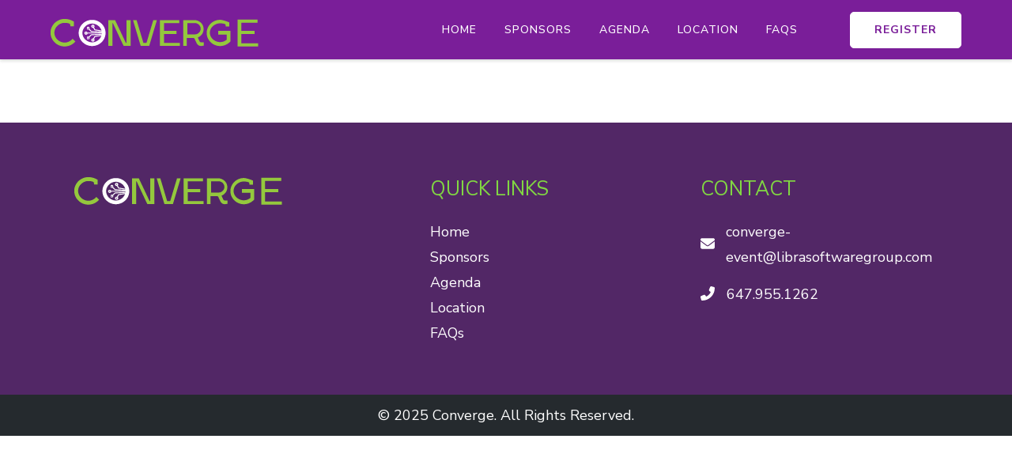

--- FILE ---
content_type: text/css
request_url: https://www.converge-event.com/wp-content/plugins/raratheme-companion/public/css/raratheme-companion-public.css
body_size: 3455
content:
.widget-area ul,
ul.accordion {
  list-style: none;
}
.odometer.odometer-auto-theme,
.odometer.odometer-auto-theme .odometer-digit,
.odometer.odometer-theme-default,
.odometer.odometer-theme-default .odometer-digit {
  vertical-align: middle;
  vertical-align: auto;
  zoom: 1;
  display: inline;
  position: relative;
}
.odometer.odometer-auto-theme .odometer-digit .odometer-digit-spacer,
.odometer.odometer-theme-default .odometer-digit .odometer-digit-spacer {
  vertical-align: middle;
  vertical-align: auto;
  zoom: 1;
  display: inline;
  visibility: hidden;
}
.portfolio-item img,
.widget_raratheme_featured_widget .img-holder img,
.widget_raratheme_image_widget .image-holder img,
.widget_raratheme_popular_post ul li .post-thumbnail img,
.widget_raratheme_recent_post ul li .post-thumbnail img {
  vertical-align: top;
}
.odometer.odometer-auto-theme .odometer-digit .odometer-digit-inner,
.odometer.odometer-theme-default .odometer-digit .odometer-digit-inner {
  text-align: left;
  display: block;
  position: absolute;
  top: 0;
  left: 0;
  right: 0;
  bottom: 0;
  overflow: hidden;
}
.odometer.odometer-auto-theme .odometer-digit .odometer-ribbon,
.odometer.odometer-theme-default .odometer-digit .odometer-ribbon {
  display: block;
}
.odometer.odometer-auto-theme .odometer-digit .odometer-ribbon-inner,
.odometer.odometer-theme-default .odometer-digit .odometer-ribbon-inner {
  display: block;
  -webkit-backface-visibility: hidden;
}
.odometer.odometer-auto-theme .odometer-digit .odometer-value,
.odometer.odometer-theme-default .odometer-digit .odometer-value {
  display: block;
  -webkit-transform: translateZ(0);
  -moz-transform: translateZ(0);
  transform: translateZ(0);
}
.odometer.odometer-auto-theme
  .odometer-digit
  .odometer-value.odometer-last-value,
.odometer.odometer-theme-default
  .odometer-digit
  .odometer-value.odometer-last-value {
  position: absolute;
}
.odometer.odometer-auto-theme.odometer-animating-up .odometer-ribbon-inner,
.odometer.odometer-theme-default.odometer-animating-up .odometer-ribbon-inner {
  -webkit-transition: -webkit-transform 2s;
  -moz-transition: -moz-transform 2s;
  -ms-transition: -ms-transform 2s;
  -o-transition: -o-transform 2s;
  transition: transform 2s;
}
.odometer.odometer-auto-theme.odometer-animating-down .odometer-ribbon-inner,
.odometer.odometer-auto-theme.odometer-animating-up.odometer-animating
  .odometer-ribbon-inner,
.odometer.odometer-theme-default.odometer-animating-down .odometer-ribbon-inner,
.odometer.odometer-theme-default.odometer-animating-up.odometer-animating
  .odometer-ribbon-inner {
  -webkit-transform: translateY(-100%);
  -moz-transform: translateY(-100%);
  -ms-transform: translateY(-100%);
  -o-transform: translateY(-100%);
  transform: translateY(-100%);
}
.odometer.odometer-auto-theme.odometer-animating-down.odometer-animating
  .odometer-ribbon-inner,
.odometer.odometer-theme-default.odometer-animating-down.odometer-animating
  .odometer-ribbon-inner {
  -webkit-transition: -webkit-transform 2s;
  -moz-transition: -moz-transform 2s;
  -ms-transition: -ms-transform 2s;
  -o-transition: -o-transform 2s;
  transition: transform 2s;
  -webkit-transform: translateY(0);
  -moz-transform: translateY(0);
  -ms-transform: translateY(0);
  -o-transform: translateY(0);
  transform: translateY(0);
}
.odometer.odometer-auto-theme .odometer-value,
.odometer.odometer-theme-default .odometer-value {
  text-align: center;
}
.widget-area ul {
  margin: 0;
  padding: 0;
}
.widget-area ul li {
  margin: 0 0 20px;
}
.widget_raratheme_companion_cta_widget .widget-content {
  position: relative;
}
.widget_raratheme_companion_cta_widget .widget-content.bg-image:after {
  content: "";
  position: absolute;
  top: 0;
  left: 0;
  width: 100%;
  height: 100%;
  background: rgba(0, 0, 0, 0.5);
}
.widget_raratheme_companion_cta_widget .widget-content .text-holder {
  position: relative;
  z-index: 1;
  color: #fff;
  text-align: center;
  padding: 30px 15px;
}
.widget_raratheme_companion_cta_widget .widget-content .text-holder .btn-cta {
  display: inline-block;
  margin: 0 3px;
  background: #f7f7f7;
  color: #555;
  border-radius: 3px;
  padding: 5px 15px;
  text-decoration: none;
  font-size: 15px;
  border: 1px solid #ccc;
  -webkit-transition: linear 0.2s;
  -moz-transition: linear 0.2s;
  transition: linear 0.2s;
}
.widget_raratheme_companion_cta_widget
  .widget-content
  .text-holder
  .btn-cta:focus,
.widget_raratheme_companion_cta_widget
  .widget-content
  .text-holder
  .btn-cta:hover {
  text-decoration: none;
  background: 0 0;
  color: #fff;
}
.widget_raratheme_featured_widget .img-holder {
  margin-bottom: 30px;
}
.widget_raratheme_featured_widget .img-holder a {
  display: block;
}
.widget_raratheme_featured_widget .text-holder .readmore {
  display: inline-block;
  background: #f7f7f7;
  color: #555;
  border-radius: 3px;
  padding: 5px 15px;
  text-decoration: none;
  font-size: 15px;
  border: 1px solid #ccc;
  -webkit-transition: linear 0.2s;
  -moz-transition: linear 0.2s;
  transition: linear 0.2s;
}
.widget_raratheme_featured_widget .text-holder .readmore:focus,
.widget_raratheme_featured_widget .text-holder .readmore:hover {
  background: 0 0;
  text-decoration: none;
}
.widget_raratheme_featured_page_widget .section-subtitle {
  margin-bottom: 10px;
  font-weight: 600;
  font-size: 0.8em;
  color: #999;
}
.widget_raratheme_icon_text_widget .icon-holder {
  font-size: 30px;
  margin: 0 0 15px;
}
#secondary .widget.widget_raratheme_image_widget{
  background: none;
}
.widget_raratheme_image_widget .image-holder {
  margin: 0 0 20px;
}
.widget_raratheme_image_widget .image-holder a {
  display: block;
}
.widget_raratheme_image_widget .readmore {
  display: inline-block;
  background: #f7f7f7;
  color: #555;
  border-radius: 3px;
  padding: 5px 15px;
  text-decoration: none;
  font-size: 15px;
  border: 1px solid #ccc;
  -webkit-transition: linear 0.2s;
  -moz-transition: linear 0.2s;
  transition: linear 0.2s;
}
.widget_raratheme_image_widget .readmore:focus,
.widget_raratheme_image_widget .readmore:hover {
  background: 0 0;
  text-decoration: none;
}
.widget_raratheme_popular_post ul li,
.widget_raratheme_recent_post ul li {
  overflow: hidden;
}
.widget_raratheme_popular_post ul li .post-thumbnail,
.widget_raratheme_recent_post ul li .post-thumbnail {
  float: left;
  width: 68px;
  margin-right: 15px;
}
.widget_raratheme_popular_post ul li .entry-header,
.widget_raratheme_recent_post ul li .entry-header {
  overflow: hidden;
}
.widget_raratheme_popular_post ul li .entry-header .entry-title,
.widget_raratheme_recent_post ul li .entry-header .entry-title {
  margin: 0 0 5px;
  font-size: 15px;
  line-height: 18px;
}
.widget_raratheme_popular_post ul li .entry-header .entry-title a,
.widget_raratheme_recent_post ul li .entry-header .entry-title a {
  text-decoration: none;
}
.widget_raratheme_popular_post ul li .entry-header .comment-count,
.widget_raratheme_popular_post ul li .entry-header .entry-meta,
.widget_raratheme_popular_post ul li .entry-header .view-count,
.widget_raratheme_recent_post ul li .entry-header .entry-meta {
  font-size: 14px;
  line-height: 18px;
}
.widget_raratheme_popular_post ul li .entry-header .comment-count .fa {
  margin-right: 5px;
}
.widget_raratheme_social_links ul {
  font-size: 15px;
  overflow: hidden;
}
.widget_raratheme_social_links ul li {
  float: left;
  margin-right: 3px;
}
.widget_raratheme_social_links ul li a {
  display: block;
  width: 30px;
  height: 30px;
  background: #000;
  color: #fff;
  text-align: center;
  line-height: 30px;
  -webkit-transition: linear 0.2s;
  -moz-transition: linear 0.2s;
  transition: linear 0.2s;
}
.widget_raratheme_social_links ul li a:focus,
.widget_raratheme_social_links ul li a:hover {
  border-radius: 50%;
}
.widget_raratheme_social_links ul li a[href*="facebook"] {
  background: #3b5998;
}
.widget_raratheme_social_links ul li a[href*="twitter"] {
  background: #1da1f2;
}
.widget_raratheme_social_links ul li a[href*="flickr"] {
  background: #0063db;
}
.widget_raratheme_social_links ul li a[href*="vimeo"] {
  background: #23b6ea;
}
.widget_raratheme_social_links ul li a[href*="youtube"] {
  background: #cb1f1f;
}
.widget_raratheme_social_links ul li a[href*="google"] {
  background: #d51f1e;
}
.widget_raratheme_social_links ul li a[href*="ok.ru"] {
  background: #ee8208;
}
.widget_raratheme_social_links ul li a[href*="vk"] {
  background: #466991;
}
.widget_raratheme_social_links ul li a[href*="xing"] {
  background: #005a5f;
}
.widget_raratheme_social_links ul li a[href*="stumbleupon"] {
  background: #eb4823;
}
.widget_raratheme_social_links ul li a[href*="pinterest"] {
  background: #cb2027;
}
.widget_raratheme_social_links ul li a[href*="dribbble"] {
  background: #e84c88;
}
.widget_raratheme_social_links ul li a[href*="linkedin"] {
  background: #0274b3;
}
.widget_raratheme_social_links ul li a[href*="rss"] {
  background: orange;
}
.widget_raratheme_social_links ul li a[href*="tumblr"] {
  background: #2e4f6e;
}
.widget_raratheme_social_links ul li a[href*="instagram"] {
  background: #895a4d;
}
.widget_raratheme_companion_stat_counter_widget .icon-holder {
  font-size: 30px;
  margin: 0 0 15px;
}
.odometer.odometer-theme-default,
.widget_raratheme_companion_stat_counter_widget .odometer.odometer-auto-theme {
  font-size: 25px;
  font-weight: 700;
}
ul.accordion .inner {
  display: none;
  word-break: break-word;
}
ul.accordion li {
  margin: 0.5em 0;
}
ul.accordion li a.toggle {
  display: block;
  word-break: break-word;
  padding-right: 20px;
}
ul.accordion li a.toggle::after {
  content: "";
  background-image: url('data:image/svg+xml; utf-8, <svg xmlns="http://www.w3.org/2000/svg" viewBox="0 0 320 512"><path fill="currentColor" d="M151.5 347.8L3.5 201c-4.7-4.7-4.7-12.3 0-17l19.8-19.8c4.7-4.7 12.3-4.7 17 0L160 282.7l119.7-118.5c4.7-4.7 12.3-4.7 17 0l19.8 19.8c4.7 4.7 4.7 12.3 0 17l-148 146.8c-4.7 4.7-12.3 4.7-17 0z"></path></svg>');
  background-repeat: no-repeat;
  width: 15px;
  height: 20px;
  position: absolute;
  top: 10px;
  right: 0;
  line-height: 1.3;
  -webkit-transition: all ease 0.35s;
  -moz-transition: all ease 0.35s;
  transition: all ease 0.35s;
}
ul.accordion li.show a::after {
  -webkit-transform: rotate(180deg);
  -moz-transform: rotate(180deg);
  transform: rotate(180deg);
}
.widget .image-holder.black-white {
  -webkit-filter: grayscale(100%);
  -moz-filter: grayscale(100%);
  filter: grayscale(100%);
  -webkit-transition: ease 0.2s;
  -moz-transition: ease 0.2s;
  transition: ease 0.2s;
}
.our-clients .widget .image-holder.black-white:hover {
  -webkit-filter: grayscale(0);
  -moz-filter: grayscale(0);
  filter: grayscale(0);
}
.portfolio-holder .portfolio-sorting {
  text-align: center;
  text-transform: uppercase;
}
.portfolio-sorting .button {
  margin: 0 30px 40px;
  background: 0 0;
  border: none;
  font-weight: 400;
  font-size: 16px;
  cursor: pointer;
  padding: 0;
  color: #000;
}
.portfolio-sorting .button.is-checked,
.portfolio-sorting .button:hover {
  color: #777;
}
.portfolio-img-holder .portfolio-item {
  float: left;
  width: 33.33%;
  padding: 15px;
}
.portfolio-item .portfolio-item-inner {
  position: relative;
  overflow: hidden;
}
.portfolio-item .portfolio-text-holder {
  font-size: 14px;
  font-weight: 600;
  position: absolute;
  top: 0;
  bottom: 0;
  left: 0;
  right: 0;
  background: -webkit-linear-gradient(transparent, rgba(0, 0, 0, 0.65));
  background: -moz-linear-gradient(transparent, rgba(0, 0, 0, 0.65));
  background: -ms-linear-gradient(transparent, rgba(0, 0, 0, 0.65));
  background: -o-linear-gradient(transparent, rgba(0, 0, 0, 0.65));
  background: linear-gradient(transparent, rgba(0, 0, 0, 0.65));
  text-align: center;
  padding: 0 20px;
  display: flex;
  flex-direction: column;
  flex: 1;
  justify-content: flex-end;
  opacity: 0;
  visibility: hidden;
  -webkit-transition: all ease 0.35s;
  -moz-transition: all ease 0.35s;
  transition: all ease 0.35s;
}
.portfolio-item-inner:hover .portfolio-text-holder {
  padding-top: 30px;
  padding-bottom: 30px;
  opacity: 1;
  filter: alpha(opacity=100);
  visibility: visible;
}
.portfolio-item .portfolio-cat a {
  color: #fff;
  text-decoration: none;
  padding-right: 10px;
  display: inline-block;
  margin-bottom: 5px;
}
.portfolio-item .portfolio-cat a:last-child {
  padding-right: 0;
}
.portfolio-text-holder .portfolio-img-title {
  font-size: 24px;
  font-weight: 600;
}
.portfolio-item .portfolio-img-title a {
  color: #fff;
  text-decoration: none;
}
.portfolio-item a:hover {
  color: #ddd;
}
.portfolio-holder .post-thumbnail {
  margin: 0 0 35px;
}
.portfolio-holder .entry-header {
  border-bottom: 1px solid #eee;
  margin-bottom: 30px;
  padding-bottom: 30px;
}
.entry-header .portfolio-cat a {
  color: #777;
  text-decoration: none;
  margin-right: 10px;
}
.entry-header .portfolio-cat a:last-child {
  margin-right: 0;
}
.portfolio-holder .entry-header .entry-title {
  color: #000;
  margin: 10px 0 0;
  font-size: 3em;
  line-height: 1.3;
}
.portfolio-holder .entry-content,
.portfolio-holder .entry-header {
  margin-left: auto;
  margin-right: auto;
  max-width: 80%;
}
.portfolio-holder .entry-content {
  color: #555;
  line-height: 1.6;
}
.related-portfolio {
  margin-top: 80px;
  margin-bottom: 80px;
}
.related-portfolio-title {
  text-align: center;
  margin-bottom: 30px;
  font-size: 22px;
}
.related-portfolio .portfolio-img-holder:after,
.related-portfolio .portfolio-img-holder:before {
  content: "";
  display: table;
  height: 0;
  width: 0;
  line-height: 0;
}
.related-portfolio .portfolio-img-holder:after {
  clear: both;
}
.related-portfolio .portfolio-item .portfolio-text-holder {
  opacity: 1;
  visibility: visible;
  padding: 30px 20px;
}
.contact-info ul.contact-list li {
  margin-bottom: 15px;
  padding-left: 35px;
  font-size: 1em;
  color: #353535;
  position: relative;
  padding-bottom: 15px;
}
.contact-info ul.contact-list li svg {
  width: 18px;
  height: 28px;
  position: absolute;
  top: 3px;
  left: 0;
}
.contact-info ul.contact-list li b {
  font-size: 1.1112em;
  display: block;
  color: #999999;
  line-height: 1.3;
  font-weight: 600;
}
.contact-info ul.contact-list li:nth-child(2) svg {
  width: 20px;
  height: 16px;
  top: 8px;
}
.contact-info ul.contact-list li:nth-child(3) svg {
  width: 24px;
  height: 24px;
}
.widget .social-networks li {
  display: inline-block;
  vertical-align: middle;
  padding: 0;
  border-bottom: none;
  margin-bottom: 5px;
  line-height: 1;
}
.widget .social-networks li:last-child {
  margin-bottom: 5px;
}
.widget .social-networks li a {
  display: inline-block;
  width: 40px;
  height: 40px;
  text-align: center;
  line-height: 40px;
}

/** Custom Categories */

.widget-area .widget.widget_raratheme_custom_categories ul li{
  padding: 0
}
.widget_raratheme_custom_categories ul li {
    margin-bottom: 10px;
    background-size: cover !important;
}
.widget-area .widget_raratheme_custom_categories ul li a {
    display: flex;
    flex: 1;
    flex-wrap: wrap;
    align-items: center;
    position: relative;
}
.widget_raratheme_custom_categories ul li .cat-title {
    font-size: 0.7778em;
    font-weight: 700;
    color: #fff;
    display: flex;
    flex: auto;
    white-space: nowrap;
    height: 48px;
    line-height: 48px;
    padding: 0 0 0 15px;
    letter-spacing: 1px;
}
.widget_raratheme_custom_categories ul li .cat-title {
    float: left;
    font-size: 14px;
    text-transform: uppercase;
}
.widget_raratheme_custom_categories ul li .post-count {
    background: rgba(0,0,0,0.5);
    color: #fff;
    font-size: 0.6666em;
    text-transform: uppercase;
    font-weight: 700;
    letter-spacing: 1px;
    margin: 0;
}
.widget_raratheme_custom_categories ul li .post-count {
    float: right;
    font-size: 13px;
    width: 99px;
    height: 48px;
    background: #111;
    text-align: center;
    line-height: 48px;
    -webkit-transition: linear .2s;
    -moz-transition: linear .2s;
    transition: linear .2s;
}
.widget_raratheme_custom_categories .post-count {
    display: block;
    margin-bottom: 20px;
    font-size: 0.7778em;
    color: #999;
    position: absolute;
    top: 0;
    right: 0;
}
.widget_raratheme_custom_categories ul li a {
    display: flex;
    flex: 1;
    flex-wrap: wrap;
    align-items: center;
    background: rgba(0,0,0,0.3);
}
.widget_raratheme_custom_categories ul li a:hover .post-count, .widget_raratheme_custom_categories ul li a:hover:focus .post-count {
    width: 124px;
}

/** Author Bio */
 .widget_raratheme_author_bio .raratheme-author-bio-holder{
    text-align: center;
 }

 .widget_raratheme_author_bio .image-holder img{
  vertical-align: top;
 }

 .widget_raratheme_author_bio .image-holder{margin: 0 0 30px;}

 .widget_raratheme_author_bio .title-holder{
  font-size: 28px;
  line-height: 32px;
  margin: 0 0 20px;
     color: #000000;
     font-weight: 600;
 }

 .widget_raratheme_author_bio .text-signature {
    font-family: 'Dancing Script', cursive;
    font-size: 30px;
    color: #000;
    font-style: italic;
    line-height: 1.3;
    margin-bottom: 20px;
}
.widget_raratheme_author_bio .author-bio-content{
    margin-bottom: 20px;
}

.widget_raratheme_author_bio .readmore{
  display: inline-block;
  padding: 10px 30px;
  background: #000000;
  margin: 0 0 20px;
    color: #fff;
    width: 100%;
    text-align: center;
    border-radius: 5px
 }
.widget_raratheme_author_bio .author-socicons{
  margin: 0;
  padding: 0;
  list-style: none;
 }
.widget_raratheme_author_bio .author-socicons{
    display: flex;
    justify-content: center;
}
.widget_raratheme_author_bio .author-socicons li{
  display: inline-block;
  margin: 0 15px;
  font-size: 1.25em
 }
#secondary .widget_raratheme_author_bio .author-socicons li{
  margin: 0 5px 10px;
}
/** Image Text Widget */
.widget_raratheme_image_text_widget ul li{
  position: relative;
 }

 .widget_raratheme_image_text_widget ul li .btn-readmore{
  position: absolute;
  max-width: 90%;
    max-height: fit-content;
  text-align: center;
  top: 50%;
  left: 50%;
  color: #fff;
  background: #111;
  text-transform: uppercase;
  letter-spacing: 1px;
  padding: 15px 30px;
  -webkit-transform: translate(-50%, -50%);
  -moz-transform: translate(-50%, -50%);
  transform: translate(-50%, -50%);
  -webkit-transition: ease 0.2s;
  -moz-transition: ease 0.2s;
  transition: ease 0.2s;
     border: none;
     margin-top: 0;
 }

 .widget-area ul{
  margin: 0;
  padding: 0;
  list-style: none;
 }

 .widget-area ul li{
  margin: 0 0 20px;
 }

/**Popular Posts Layout One*/

.widget_raratheme_popular_post ul li,
 .widget_raratheme_recent_post ul li{
  overflow: hidden;
 }

 .widget_braratheme_popular_post ul li .post-thumbnail,
 .widget_raratheme_recent_post ul li .post-thumbnail{
  float: left;
  width: 80px;
  height: 80px;
  margin-right: 20px;
 } 

 .widget_raratheme_popular_post ul li .post-thumbnail img,
 .widget_raratheme_recent_post ul li .post-thumbnail img{
  vertical-align: top;
  width: 100%;
  height: 100%;
  object-fit: cover;
 }

 .widget_raratheme_popular_post ul li .entry-header,
 .widget_raratheme_recent_post ul li .entry-header{
  overflow: hidden;
 }

 .widget_raratheme_popular_post ul li .entry-header .entry-title,
 .widget_raratheme_recent_post ul li .entry-header .entry-title{
  font-size: 18px;
  line-height: 26px;
  margin: 0;
 }

 .widget_raratheme_popular_post ul li .entry-header .entry-meta,
 .widget_raratheme_recent_post ul li .entry-header .entry-meta{
  font-size: 14px;
  line-height: 21px;
 }

 .widget_raratheme_popular_post .style-two li .post-thumbnail,
 .widget_raratheme_recent_post .style-two li .post-thumbnail{
  width: 100%;
  margin-right: 0;
  margin-bottom: 20px;
  height: 190px;
 }

 .widget_raratheme_popular_post .style-two li .entry-header,
 .widget_raratheme_recent_post .style-two li .entry-header{
  width: 100%;
  text-align: center;
  padding: 0 15px;
 }

 .widget_raratheme_popular_post .style-three li .post-thumbnail,
 .widget_raratheme_recent_post .style-three li .post-thumbnail{
  height: 190px;
  margin: 0 0 -40px;
  width: 100%;
 }

 .widget_raratheme_popular_post .style-three li .entry-header,
 .widget_raratheme_recent_post .style-three li .entry-header{
  background: #fff none repeat scroll 0 0;
  margin: 0 auto;
  max-width: 92%;
  padding: 13px 15px 0;
  position: relative;
  text-align: center;
  width: 100%;
 }

 .widget_raratheme_popular_post ul li .entry-header .cat-links,
 .widget_raratheme_recent_post ul li .entry-header .cat-links{
     display: none;
}

 .widget_raratheme_popular_post .style-two li .entry-header .cat-links,
 .widget_raratheme_recent .style-two li .entry-header .cat-links,
 .widget_braratheme_popular_post .style-three li .entry-header .cat-links,
 .widget_raratheme_recent_post .style-three li .entry-header .cat-links{
  display: block;
  font-size: 14px;
  font-weight: 500;
 }

 .widget_raratheme_popular_post .style-two li .entry-header .cat-links a,
 .widget_raratheme_recent_post .style-two li .entry-header .cat-links a,
 .widget_raratheme_popular_post .style-three li .entry-header .cat-links a,
 .widget_raratheme_recent_post .style-three li .entry-header .cat-links a{
  margin: 0 3px;
 }

/**Category Slider **/
.widget_rara_posts_category_slider_widget .carousel-title {
    text-align: center;
}

/** Snapchat **/
.raratheme_snapcode_widget p{
  margin: 1em 0;
}



/** Advertisement Widget  **/
.widget_raratheme_advertisement_widget .icon-holder{
  text-align: center;
}
.widget_raratheme_advertisement_widget .icon-holder img{
  vertical-align: top;
}


--- FILE ---
content_type: application/javascript
request_url: https://www.converge-event.com/wp-content/plugins/raratheme-companion/public/js/raratheme-companion-public.js
body_size: 247
content:
jQuery(document).ready(function($) {
	// ! function (d, s, id) {
	//     var js, fjs = d.getElementsByTagName(s)[0],
	//         p = /^http:/.test(d.location) ? 'http' : 'https';
	//     if (!d.getElementById(id)) {
	//         js = d.createElement(s);
	//         js.id = id;
	//         js.src = p + "://platform.twitter.com/widgets.js";
	//         fjs.parentNode.insertBefore(js, fjs);
	//     }
	// }(document, "script", "twitter-wjs");

	$(document).on('click','.expand-faq', function(e){
		e.preventDefault();
		if($(this).children('svg').hasClass('fa-toggle-on')){
			$(this).children('svg').toggleClass('fas fa-toggle-off');
		}
		else if($(this).children('svg').hasClass('fa-toggle-off')){
			$(this).children('svg').toggleClass('fas fa-toggle-on');
		}
		if(!$('.raratheme-faq-holder .inner').hasClass('open'))
		{
			$('.raratheme-faq-holder .inner').addClass('open');
			$('.raratheme-faq-holder li').addClass('show');
			$('.raratheme-faq-holder .inner').slideDown('slow');
		}
		else
		{
			$('.raratheme-faq-holder .inner').removeClass('open');
			$('.raratheme-faq-holder li').removeClass('show');
			$('.raratheme-faq-holder .inner').slideUp('slow');
		}
	});
	$('.faq-answer').slideUp();
	$('.toggle').on('click',function(e) {
	  	e.preventDefault();
	  
	    var $this = $(this);
	  
	    if ($this.parent().hasClass('show')) {
	        $this.parent().removeClass('show');
	        $this.next().slideUp(350);
	    } 
	    else
	    {
	        $this.parent().removeClass('show');
	        $this.next().slideUp(350);
	        $this.parent().toggleClass('show');
	        $this.next().slideToggle(350);
	    }
	});
    
    var $grid = $('body:not(.single) .portfolio-img-holder').imagesLoaded( function(){    
        $grid.isotope({
    		itemSelector: '.portfolio-item',
    		percentPosition: true,
    	});
    
    	// filter items on button click
    	$('.portfolio-sorting').on('click', 'button', function() {
    		var filterValue = $(this).attr('data-sort-value');
    		$grid.isotope({ filter: filterValue });
    	});
    	// change is-checked class on buttons
    	$('.portfolio-sorting').each(function(i, buttonGroup) {
    		var $buttonGroup = $(buttonGroup);
    		$buttonGroup.on('click', 'button', function() {
    			$buttonGroup.find('.is-checked').removeClass('is-checked');
    			$(this).addClass('is-checked');
    		});
    	});
    });
});


--- FILE ---
content_type: application/javascript
request_url: https://www.converge-event.com/wp-content/themes/the-conference-pro/js/build/jquery.mousewheel.js
body_size: 274
content:
/*! Copyright (c) 2011 Brandon Aaron (http://brandonaaron.net)
 * Licensed under the MIT License (LICENSE.txt).
 *
 * Thanks to: http://adomas.org/javascript-mouse-wheel/ for some pointers.
 * Thanks to: Mathias Bank(http://www.mathias-bank.de) for a scope bug fix.
 * Thanks to: Seamus Leahy for adding deltaX and deltaY
 *
 * Version: 3.0.6
 * 
 * Requires: 1.2.2+
 */
(function(a) {
    function d(b) {
        var c = b || window.event,
            d = [].slice.call(arguments, 1),
            e = 0,
            f = !0,
            g = 0,
            h = 0;
        return b = a.event.fix(c), b.type = "mousewheel", c.wheelDelta && (e = c.wheelDelta / 120), c.detail && (e = -c.detail / 3), h = e, c.axis !== undefined && c.axis === c.HORIZONTAL_AXIS && (h = 0, g = -1 * e), c.wheelDeltaY !== undefined && (h = c.wheelDeltaY / 120), c.wheelDeltaX !== undefined && (g = -1 * c.wheelDeltaX / 120), d.unshift(b, e, g, h), (a.event.dispatch || a.event.handle).apply(this, d)
    }
    var b = ["DOMMouseScroll", "mousewheel"];
    if (a.event.fixHooks)
        for (var c = b.length; c;) a.event.fixHooks[b[--c]] = a.event.mouseHooks;
    a.event.special.mousewheel = {
        setup: function() {
            if (this.addEventListener)
                for (var a = b.length; a;) this.addEventListener(b[--a], d, !1);
            else this.onmousewheel = d
        },
        teardown: function() {
            if (this.removeEventListener)
                for (var a = b.length; a;) this.removeEventListener(b[--a], d, !1);
            else this.onmousewheel = null
        }
    }, a.fn.extend({
        mousewheel: function(a) {
            return a ? this.bind("mousewheel", a) : this.trigger("mousewheel")
        },
        unmousewheel: function(a) {
            return this.unbind("mousewheel", a)
        }
    })
})(jQuery)

--- FILE ---
content_type: application/javascript
request_url: https://www.converge-event.com/wp-content/themes/the-conference-pro/js/build/ajax.js
body_size: 883
content:
/*! .isOnScreen() returns bool */
jQuery.fn.isOnScreen = function(){
	
	var win = jQuery(window);
	
	var viewport = {
		top : win.scrollTop(),
		left : win.scrollLeft()
	};
	viewport.right = viewport.left + win.width();
	viewport.bottom = viewport.top + win.height();
	
	var bounds = this.offset();
    bounds.right = bounds.left + this.outerWidth();
    bounds.bottom = bounds.top + this.outerHeight();
	
    return (!(viewport.right < bounds.left || viewport.left > bounds.right || viewport.bottom < bounds.top || viewport.top > bounds.bottom));
	
};

jQuery(document).ready(function($) {
    
    if (typeof the_conference_pro_ajax !== 'undefined') {
        
        //Start Ajax Pagination
        var pageNum = parseInt(the_conference_pro_ajax.startPage) + 1;
        var max = parseInt(the_conference_pro_ajax.maxPages);
        var nextLink = the_conference_pro_ajax.nextLink;
        var autoLoad = the_conference_pro_ajax.autoLoad;
        
        if ( autoLoad == 'load_more' ) {
            // Insert the "Load More Posts" link.
            if( max > 0 ){
                $('.pagination')
                    .before('<div class="pagination_holder" style="display: none;"></div>')                
                    .after('<div id="load-posts"><a href="javascript:void(0);"><i class="fas fa-sync-alt"></i>' + the_conference_pro_ajax.loadmore + '</a></div>');
                if (pageNum == max+1) {
                    $('#load-posts a').html('<i class="fas fa-ban"></i>'+the_conference_pro_ajax.nomore).addClass('disabled');
                }
                $('#load-posts a').on( 'click', function() {
                    if(pageNum <= max && !$(this).hasClass('loading')) {
                        $(this).html('<i class="fas fa-sync-alt fa-spin"></i>'+the_conference_pro_ajax.loading).addClass('loading');

                        $('.pagination_holder').load(nextLink + ' .latest_post', function() {
                            // Update page number and nextLink.
                            pageNum++;
                            var new_url = nextLink;
                            nextLink = nextLink.replace(/(\/?)page(\/|d=)[0-9]+/, '$1page$2'+ pageNum);
                            
                            //Temporary hold the post from pagination and append it to #main
                            var load_html = $('.pagination_holder').html(); 
                            $('.pagination_holder').html('');                                 
                            
                            $('.site-main article:last').after(load_html); // just simply append content without massonry
                                                    
                            var $this = $('.site-main').find('.entry-content').find('div');
                            if( $this.hasClass('tiled-gallery') ){
                                $.getScript(the_conference_pro_ajax.plugin_url + "/jetpack/modules/tiled-gallery/tiled-gallery/tiled-gallery.js");                    
                            }
                            
                            if(pageNum <= max) {
                                $('#load-posts a').html('<i class="fas fa-sync-alt"></i>'+the_conference_pro_ajax.loadmore).removeClass('loading');
                            } else {
                                $('#load-posts a').html('<i class="fas fa-ban"></i>'+the_conference_pro_ajax.nomore).addClass('disabled').removeClass('loading');
                            }
                        });
                        
                    } else {
                        // no more posts
                    }

                    return false;
                });
                $('.pagination').remove();
            }
        }else if( autoLoad == 'infinite_scroll' ) {
            // autoload
            
            // Placeholder
            $('.pagination').before('<div class="pagination_holder" style="display: none;"></div>');
                
            var loading_posts = false;
            var last_post = false;
            
            if( $('.blog').length > 0 || $('.search').length > 0 || $('.archive').length > 0 ){
            
            $(window).scroll(function() {
                if (!loading_posts && !last_post) {
                    var lastPostVisible = $('.latest_post').last().isOnScreen();
                    if (lastPostVisible) {
                        if(pageNum <= max) {
                            loading_posts = true;
                            
                            $('.pagination_holder').load(nextLink + ' .latest_post', function() {
                                // Update page number and nextLink.
                                pageNum++;
                                var new_url = nextLink;
                                
                                loading_posts = false;
                                nextLink = nextLink.replace(/(\/?)page(\/|d=)[0-9]+/, '$1page$2'+ pageNum); 
                                
                                //Temporary hold the post from pagination and append it to #main
                                var load_html = $('.pagination_holder').html(); 
                                $('.pagination_holder').html('');                                 
                                
                                $('.site-main article:last').after(load_html); // just simply append content without massonry
                                
                                var $this = $('.site-main').find('.entry-content').find('div');
                                if( $this.hasClass('tiled-gallery') ){
                                    $.getScript(the_conference_pro_ajax.plugin_url + "/jetpack/modules/tiled-gallery/tiled-gallery/tiled-gallery.js");                    
                                }                                
                            });
                            
                        } else {
                            // no more posts
                            last_post = true;
                        }
                    }
                }
            });
            
        }
            
        $('.pagination').remove();    
        } 
        // End Ajax Pagination
    }    
});

--- FILE ---
content_type: application/javascript
request_url: https://www.converge-event.com/wp-content/themes/the-conference-pro/js/build/custom.js
body_size: 2431
content:
jQuery(document).ready(function ($) {

    var slider_auto, slider_loop, rtl, header_layout, winWidth;

    winWidth = $(window).width();

    if (the_conference_pro_data.auto == '1') {
        slider_auto = true;
    } else {
        slider_auto = false;
    }

    if (the_conference_pro_data.loop == '1') {
        slider_loop = true;
    } else {
        slider_loop = false;
    }

    if (the_conference_pro_data.rtl == '1') {
        rtl = true;
    } else {
        rtl = false;
    }

    // banner slider
    if ($('.home').length > 0) {
        $('#banner-slider').owlCarousel({
            loop: slider_loop,
            margin: 0,
            nav: true,
            items: 1,
            dots: false,
            autoplay: slider_auto,
            navText: '',
            rtl: rtl,
            lazyLoad: true,
            animateOut: the_conference_pro_data.animation,
        });
    }

    //Header Search form show/hide
    $('.site-header .nav-holder .form-holder').prepend('<div class="btn-close-form"><span></span></div>');

    $('.site-header .form-section').on('click', function (event) {
        event.stopPropagation();
    });
    $("#btn-search").on('click', function () {
        $(".site-header .form-holder").show("fast");
    });

    $('.btn-close-form').on('click', function () {
        $('.site-header .nav-holder .form-holder').hide("fast");
    });

    $('.language-dropdown li.menu-item-has-children > a').on('click', function (e) {
        e.preventDefault();
        $(this).siblings('ul').slideToggle();
    });

    /** Lightbox */
    if (the_conference_pro_data.lightbox == '1') {
        $('.entry-content').find('.gallery-columns-1').find('.gallery-icon > a').attr('data-fancybox', 'group1');
        $('.entry-content').find('.gallery-columns-2').find('.gallery-icon > a').attr('data-fancybox', 'group2');
        $('.entry-content').find('.gallery-columns-3').find('.gallery-icon > a').attr('data-fancybox', 'group3');
        $('.entry-content').find('.gallery-columns-4').find('.gallery-icon > a').attr('data-fancybox', 'group4');
        $('.entry-content').find('.gallery-columns-5').find('.gallery-icon > a').attr('data-fancybox', 'group5');
        $('.entry-content').find('.gallery-columns-6').find('.gallery-icon > a').attr('data-fancybox', 'group6');
        $('.entry-content').find('.gallery-columns-7').find('.gallery-icon > a').attr('data-fancybox', 'group7');
        $('.entry-content').find('.gallery-columns-8').find('.gallery-icon > a').attr('data-fancybox', 'group8');
        $('.entry-content').find('.gallery-columns-9').find('.gallery-icon > a').attr('data-fancybox', 'group9');

        $("a[href$='.jpg'],a[href$='.jpeg'],a[href$='.png'],a[href$='.gif'],[data-fancybox]").fancybox({
            buttons: [
                "zoom",
                //"share",
                "slideShow",
                "fullScreen",
                //"download",
                // "thumbs",
                "close"
            ]
        });
    }

    /**
    * First Letter of word to Drop Cap
    * https://stackoverflow.com/questions/5458605/first-word-selector 
    * https://paulund.co.uk/capitalize-first-letter-string-javascript
    */
    $.fn.wrapStart = function (numWords) {
        var node = this.contents().filter(function () {
            return this.nodeType == 3;
        }).first(),
            text = node.text(),
            first = text.split(" ", numWords).join(" ");
        firstLetter = first.charAt(0);
        finale = '<span class="dropcap">' + firstLetter + '</span>' + first.slice(1);

        if (!node.length)
            return;

        node[0].nodeValue = text.slice(first.length);
        node.before(finale);
    };
    if (the_conference_pro_data.singular == 1 && the_conference_pro_data.drop_cap == 1) {
        $('.entry-content p').wrapStart(1);
    }

    //calculate header height
    var headerHeight = $('header.site-header').outerHeight();
    $('header.page-header, body.home:not(.hasbanner) .site').css('padding-top', headerHeight);

    $('.header-lay1 + .site-banner .banner-caption, .header-lay2 + .site-banner .banner-caption, .header-lay3 + .site-banner .banner-caption').css('padding-top', headerHeight);

    if (the_conference_pro_data.sticky_header) {
        // Sticky Header
        var win_width = $(window).width();

        var mn = $(".site-header");
        mns = "sticky-menu";
        mn.addClass(mns);
        $(window).on('scroll', function () {
            if ($(this).scrollTop() > 10) {
                mn.addClass('menu-stick');
            } else {
                mn.removeClass('menu-stick');
            }
        });

        $('.single-post .site-main .sticky-social .article-share').css('top', headerHeight);
    }

    //Sticky widget
    if (the_conference_pro_data.sticky_widget == '1' && winWidth > 1024) {
        $("#secondary").stick_in_parent({
            offset_top: 60,
        });
    }

    if (the_conference_pro_data.onepage) {
        if (the_conference_pro_data.sticky_header == '1') {
            scrollOffset = headerHeight;
        } else {
            scrollOffset = 0;
        }
        /** One page Scroll */
        $('.main-navigation').onePageNav({
            currentClass: 'current-menu-item',
            changeHash: false,
            scrollSpeed: 1500,
            scrollThreshold: 0.5,
            scrollOffset: scrollOffset,
            filter: '',
            easing: 'swing',
        });
    }

    /** WOW Js */
    if (the_conference_pro_data.animate == '1') {
        slider_animate = true;
    } else {
        slider_animate = false;
    }

    if (slider_animate) {
        new WOW().init();
    }

    //page team popup js
    $('.speaker-content-block').on('click', function () {
        $(this).siblings('.speaker-popup-modal').addClass('show');
        $(this).siblings('.speaker-popup-modal').css('display', 'block');
    });

    $('.close_popup').on('click', function (e) {
        e.preventDefault();
        $(this).parent('.speaker-popup-modal').removeClass('show');
        $(this).parent().css('display', 'none');
    });

    //toggle js
    $('.toggle-block .toggle-desc').hide();
    $('.toggle-block.open .toggle-desc').show();
    $('.toggle-block .toggle-title').on('click', function () {
        $(this).parent('.toggle-block').siblings('.toggle-block').removeClass('open');
        $(this).parent('.toggle-block').addClass('open');
        $(this).parent('.toggle-block').siblings('.toggle-block').children('.toggle-desc').slideUp();
        $(this).parent('.toggle-block').children('.toggle-desc').slideDown();
    });

    //tab js
    $('.tab-content').hide();
    $('.tab-content.active').show();
    $('.tab-btn').on('click', function () {
        var divClas = $(this).attr('class');
        var arr = divClas.split(' ');
        var tabsClas = arr[0];
        $('.tab-btn').removeClass('active');
        $(this).addClass('active');
        $('.tab-content').hide();
        $('.tab-content').removeClass('active');
        $('.' + tabsClas + '-content').show().addClass('active');
    });

    //child tab js
    $('.childTab-content').hide();
    $('.childTab-content.active').show();
    $('.childTab-btn').on('click', function () {
        var divClas = $(this).attr('class');
        var arr = divClas.split(' ');
        var tabsClas = arr[0];
        $(this).siblings('.childTab-btn').removeClass('active');
        $(this).addClass('active');
        $(this).parent('.tab-wrap').siblings('.tab-description').children('.childTab-content').hide();
        $(this).parent('.tab-wrap').siblings('.tab-description').children('.childTab-content').removeClass('active');
        $(this).parent('.tab-wrap').siblings('.tab-description').children('.' + tabsClas + '-content').show().addClass('active');
    });

    $('.scroll-down').on('click', function () {
        $('html, body').animate({
            scrollTop: $(".scroll-down").parent('.item').parents('.site-banner').next().offset().top
        }, 800);
    });

    //scroll to top btn show/hide
    $(window).on('scroll', function () {
        if ($(window).scrollTop() > 200) {
            $('.scroll-to-top').addClass('show');
        } else {
            $('.scroll-to-top').removeClass('show');
        }
    });

    //scroll to top on click
    $('.scroll-to-top').on('click', function () {
        $('html, body').animate({
            scrollTop: 0
        }, 800);
    });

    //append responsive button
    $('.site-header .container').append('<button class="toggle-btn"><span class="bar"></span><span class="bar"></span><span class="bar"></span></button>');
    $('.site-header button.toggle-btn').on('click', function () {
        $('body').addClass('nav-toggled');
    });

    $('.main-navigation .toggle-button').on('click', function () {
        $('body').removeClass('nav-toggled');
    });

    $('.main-navigation li.menu-item-has-children').prepend('<span class="submenu-toggle"><i class="fa fa-angle-down"></i></span>');
    $('.menu-item-has-children .submenu-toggle').on('click', function () {
        $(this).toggleClass('active');
        $(this).siblings('ul').slideToggle();
    });


    $('.widget_rrtc_description_widget .description').mCustomScrollbar();

    //wrap widget title content with span
    $('#secondary .widget-title, .site-footer .widget-title').wrapInner('<span class="title-wrap"></span>');

    $("#site-navigation ul li a").focus(function () {
        $(this).parents("li").addClass("hover");
    }).blur(function () {
        $(this).parents("li").removeClass("hover");
    });

    $(".widget_rrtc_description_widget a, .gallery-section .widget_media_gallery .gallery-item a").focus(function () {
        $(this).parents(".widget_rrtc_description_widget").addClass("hover");
        $(this).parents(".gallery-item").addClass("hover");
    }).blur(function () {
        $(this).parents(".widget_rrtc_description_widget").removeClass("hover");
        $(this).parents(".gallery-item").removeClass("hover");
    });

    if ($('.home').length > 0) {
        //banner countdown
        if (the_conference_pro_data.ed_banner_timer == '1') {
            var bannerTime = moment.tz(the_conference_pro_data.banner_event_timer, the_conference_pro_data.time_zone);
            $('#bannerClock .days').countdown(bannerTime.toDate(), function (event) {
                $(this).html(event.strftime('%D'));
            });
            $('#bannerClock .hours').countdown(bannerTime.toDate(), function (event) {
                $(this).html(event.strftime('%H'));
            });
            $('#bannerClock .minutes').countdown(bannerTime.toDate(), function (event) {
                $(this).html(event.strftime('%M'));
            });
            $('#bannerClock .seconds').countdown(bannerTime.toDate(), function (event) {
                $(this).html(event.strftime('%S'));
            });
            $('#bannerClock').countdown(bannerTime.toDate()).on('finish.countdown', function (event) {
                if ($('.logged-in').length > 0) {
                    $(this).html('<p>' + the_conference_pro_data.event_expired + '</p>');
                } else {
                    $(this).remove();
                }
            });
        }

        // ctaTimer countdown
        if (the_conference_pro_data.ed_cta_timer == '1') {
            var ctaTime = moment.tz(the_conference_pro_data.cta_event_timer, the_conference_pro_data.time_zone);
            $('#ctaTimer .days').countdown(ctaTime.toDate(), function (event) {
                $(this).html(event.strftime('%D'));
            });
            $('#ctaTimer .hours').countdown(ctaTime.toDate(), function (event) {
                $(this).html(event.strftime('%H'));
            });
            $('#ctaTimer .minutes').countdown(ctaTime.toDate(), function (event) {
                $(this).html(event.strftime('%M'));
            });
            $('#ctaTimer .seconds').countdown(ctaTime.toDate(), function (event) {
                $(this).html(event.strftime('%S'));
            });
            $('#ctaTimer').countdown(ctaTime.toDate()).on('finish.countdown', function (event) {
                if ($('.logged-in').length > 0) {
                    $(this).html('<p>' + the_conference_pro_data.event_expired + '</p>');
                } else {
                    $(this).remove();
                }
            });
        }
    }
    // about template countdown
    if (the_conference_pro_data.ed_abotu_cta_timer == '1' && $('.page-template-about').length > 0) {
        var aboutCtaTime = moment.tz(the_conference_pro_data.about_event_timer, the_conference_pro_data.time_zone);
        $('#about_ctaTimer .days').countdown(aboutCtaTime.toDate(), function (event) {
            $(this).html(event.strftime('%D'));
        });
        $('#about_ctaTimer .hours').countdown(aboutCtaTime.toDate(), function (event) {
            $(this).html(event.strftime('%H'));
        });
        $('#about_ctaTimer .minutes').countdown(aboutCtaTime.toDate(), function (event) {
            $(this).html(event.strftime('%M'));
        });
        $('#about_ctaTimer .seconds').countdown(aboutCtaTime.toDate(), function (event) {
            $(this).html(event.strftime('%S'));
        });
        $('#about_ctaTimer').countdown(aboutCtaTime.toDate()).on('finish.countdown', function (event) {
            if ($('.logged-in').length > 0) {
                $(this).html('<p>' + the_conference_pro_data.event_expired + '</p>');
            } else {
                $(this).remove();
            }
        });
    }
});
